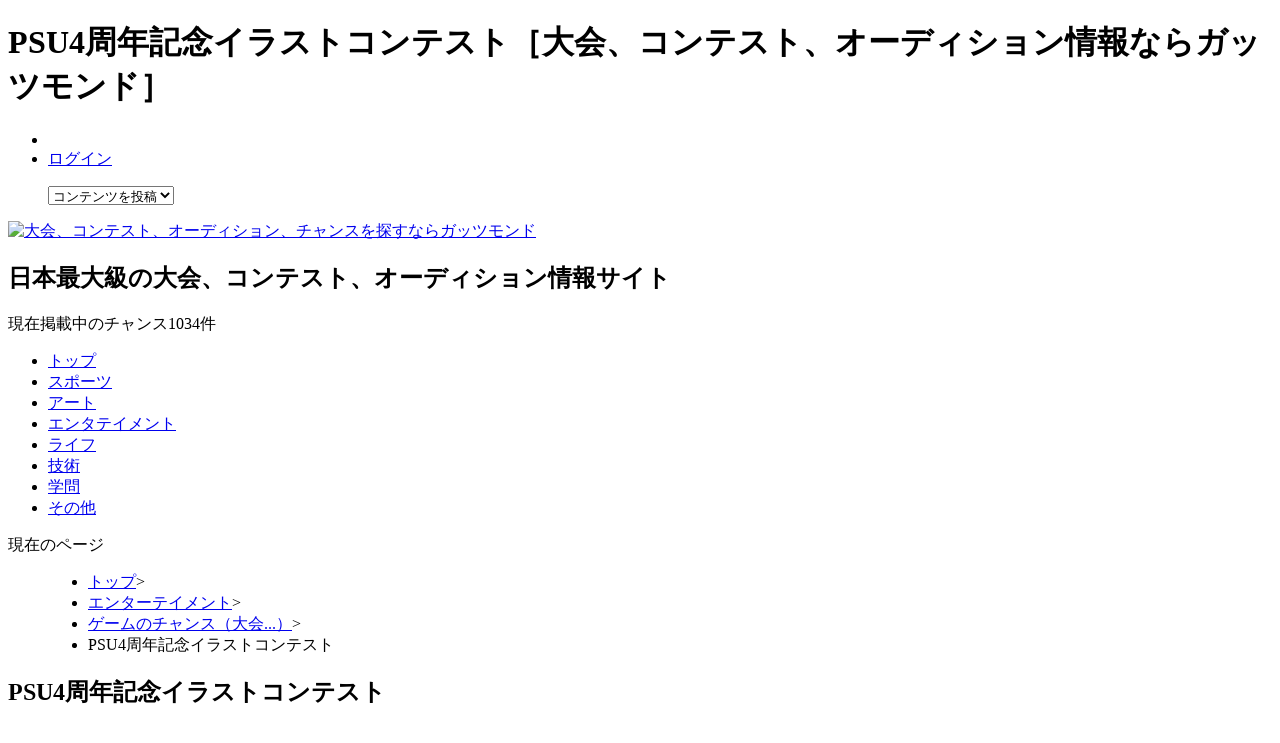

--- FILE ---
content_type: text/html; charset=UTF-8
request_url: http://guts-mond.com/c/_1598
body_size: 17211
content:
<!DOCTYPE html PUBLIC "-//W3C//DTD XHTML 1.0 Transitional//EN" "http://www.w3.org/TR/xhtml1/DTD/xhtml1-transitional.dtd">
<html xmlns="http://www.w3.org/1999/xhtml">
<html xmlns:og="http://ogp.me/ns#" xmlns:mixi="http://mixi-platform.com/ns#">
<head>
<meta http-equiv="Content-Type" content="text/html; charset=UTF-8" />
<title>PSU4周年記念イラストコンテスト（ガッツモンド）</title>
<meta name="description" content="PSU4周年記念イラストコンテストに関する情報収集、コメント共有などができます。">
<meta name="keywords" content="PSU4周年記念イラストコンテスト、ゲーム、美術、大会、コンテスト、オーディション、ガッツモンド">
<!--MIXI用メタタグ-->
<meta property="og:title" content=" PSU4周年記念イラストコンテスト" />
<meta property="og:description" content="" />
<link rel="mixi-check-image" type="image/jpeg" href="/image/logo_for_mixi.jpg" />

<script src="../../js/jquery-1.3.2.js" type="text/javascript"></script>
<script src="../../js/jquery.selectable.js" type="text/javascript"></script>
<script src="../../js/jquery.selectable_2.js" type="text/javascript"></script>
<script src="../../js/tab_test.js" type="text/javascript"></script>
<script src="../../js/jquery.treeview.js" type="text/javascript"></script>
<script src="../../js/jquery.maketake.js" type="text/javascript"></script>
<script src="../../js/jquery.dependent.js" type="text/javascript"></script>
<script src="../../js/thickbox/thickbox.js" type="text/javascript"></script>
<script src="../../js/easySlider1.5.js" type="text/javascript"></script>
<script src="../../js/c_detail.js" type="text/javascript"></script>
<script src="../../js/meyasubako.js" type="text/javascript"></script>
<script type="text/javascript">
<!-- 
  limitM=98; //最大文字数
  limitS=1; //最小文字数
function mojilen(str){
  val=str.length;
  
     }
//-->
</script>
<link href="../../css/template.css" rel="stylesheet" type="text/css" />
<link href="../../js/thickbox/thickbox.css" rel="stylesheet" type="text/css" />
<link href="../../css/renew.css" rel="stylesheet" type="text/css" />
<script type="text/javascript">

  var _gaq = _gaq || [];
  _gaq.push(['_setAccount', 'UA-16016506-1']);
  _gaq.push(['_trackPageview']);

  (function() {
    var ga = document.createElement('script'); ga.type = 'text/javascript'; ga.async = true;
    ga.src = ('https:' == document.location.protocol ? 'https://ssl' : 'http://www') + '.google-analytics.com/ga.js';
    var s = document.getElementsByTagName('script')[0]; s.parentNode.insertBefore(ga, s);
  })();

</script>
</head>

<body>
<!--ヘッダー開始-->
<div id="header">
<div id="header2">
<div id="headerUp" class="clearfix">
<div id="headerUL">
<h1>PSU4周年記念イラストコンテスト［大会、コンテスト、オーディション情報ならガッツモンド］</h1>
<ul id="headMenu">
<li><!--<a href="/gutsmond_is">ガッツモンドとは？</a>--></li>
<li><a href="/login">ログイン</a></li></ul>
<!--headerUL--></div>
<div id="headerUr">
<dl id="callbacks">
<dd>
		          <select id="callback" name="callback" class="callback">
            <option value="">コンテンツを投稿</option>
            <option value="/gutsmond/chance/chance_regist.php">チャンスを投稿</option>
           </select>
        </dd>
</dl>
<!--headerUr--></div>
<!--headerUp--></div>

<div id="headerMi" class="clearfix">
<div id="headerMl">
<p><a href="/"><img src="/image/mLogo.png" alt="大会、コンテスト、オーディション、チャンスを探すならガッツモンド" width="242" height="50"></a></p>
<!--headerMl--></div>
<div id="headerMc">
<h2 id="site_intr">日本最大級の大会、コンテスト、オーディション情報サイト</h2>
<p id="all_count">現在掲載中のチャンス<span>1034</span>件</p>
<!--headerMc--></div>
<!--headerMi--></div>

<div id="headerBo">
<ul class="gMenu">
<li id="menuTop"><a href="/">トップ</a></li>
<li id="menuSports"><a href="/1">スポーツ</a></li>
<li id="menuArt"><a href="/2">アート</a></li>
<li id="menuEnter"><a href="/3">エンタテイメント</a></li>
<li id="menuLife"><a href="/4">ライフ</a></li>
<li id="menuSkill"><a href="/5">技術</a></li>
<li id="menuStudy"><a href="/6">学問</a></li>
<li id="menuOther"><a href="/7">その他</a></li>
</ul>
<!--headerBo--></div>

<!--header2--></div>
<!--header--></div>
<!--ヘッダー終了-->

<!--メインコンテンツ部分-->
<div id="page">
<!--ガイド開始-->
<div id="guide">     
   <dl class="locus">
   <dt>現在のページ</dt>
   <dd>
     <ul>
       <li><a href="/">トップ</a><span class="arrow">&gt;</span></li>
       <li><a href="/3">エンターテイメント</a><span class="arrow">&gt;</span></li><li><a href="/3-32">ゲームのチャンス（大会...）</a><span class="arrow">&gt;</span></li>       <li>PSU4周年記念イラストコンテスト</li>
     </ul>
   </dd>
  </dl>
 
<!--guide--></div>
<!--ガイド終了-->

<div id="mainContent" class="clearfix">
<div id="cHead"></div>
<div id="chanceContent" class="clearfix">
<div id="chanceFace" class="clearfix">
<div id="cTitleArea" class="clearfix">
<!-- google_ad_section_start -->
<h2 id="titleC">PSU4周年記念イラストコンテスト</h2>
<!-- google_ad_section_end -->
<ul class="titleU clearfix">
<li id="tTwitter"><a href="http://twitter.com/share" class="twitter-share-button" data-count="horizontal" data-lang="ja" data-text="PSU4周年記念イラストコンテスト">Tweet</a>
<script type="text/javascript" src="http://platform.twitter.com/widgets.js"></script></li>
<li id="tTwitter"><a href="http://mixi.jp/share.pl" class="mixi-check-button" data-key="159f8ec4d35a2704742a68df346050c840b4104c">Check</a>
    <script type="text/javascript" src="http://static.mixi.jp/js/share.js"></script></li>
<li id="tVoteA"><span class="tUNum">0</span>人</li>
<li id="tView"><span class="tUNum">841</span>人</li>
<!--<li id="tFavor">お気に入り</li>-->
<li>
<script type="text/javascript">
  AddClipsUrl    = location.href;
  AddClipsTitle  = document.title;
  AddClipsId = '116906AD5A6C6';
  AddClipsBcolor='#0080FF';
  AddClipsNcolor='#7AB1F5';
  AddClipsTcolor='#FFFFFF';
  AddClipsType='1';
  AddClipsVerticalAlign='middle'; 
  AddClipsDefault='bookmark'; 
</script>
<script type="text/javascript" src="http://js.addclips.org/v2/addclips.js" charset="utf-8">
</script>

</li>
</ul>
<!--cTitleArea--></div>

<div id="cFaceL">
<div class="IdCLU"><img src="/gutsmond/chance/chance_image/img/1598_372.jpg"><!--IdCLU--></div>
<div id="cRemarks">
<div class="attribute">
<p class="rate2">ジャンル:<em class="num2">ゲーム、美術</em></p>
<p class="rate2">属性:<em class="num2"></em></p>
<!--attribute--></div>
<div class="attribute">
<p class="rate2">投稿:<em class="num2">2010-06-24</em></p>
<p class="rate8">by:<a href="/member/_60"><em class="num2">guts-mond</em></a></p>
<!--attribute--></div>
<!--cRemarks--></div>
<!--cFaceL---></div>

<div id="cFaceR">
<p id="catchS"></p>
<table class="cFaceTable">
<tbody>
<tr>
<th><img src="/image/prize.gif" width="29" height="31" alt="賞・賞品" /></th>
<td>
●最優秀賞　1名<br />
　ガーディアンズ・コロニーへ展示<br />
　ゲーム内賞品として「ゴルドトフ」贈呈<br />
●優秀賞　　3名<br />
　....</td>
</tr>
<tr>
<th><img src="/image/calender.gif" width="27" height="27" alt="開催日程" /></th>
<td>終了致しました</td>
</tr>
<tr>
<th><img src="/image/compas.gif" width="29" height="29" alt="開催場所" /></th>
<td>公募のため特定の開催場所はありません</td>
</tr>
</tbody>
</table>
<div class="palaEx">
<img src="/image/ex_1.gif" width="41" height="15" alt="未経験" /><img src="/image/ex_5.gif" width="41" height="15" alt="初心者" /><img src="/image/ex_9.gif" width="41" height="15" alt="中級者" /><img src="/image/ex_11.gif" width="41" height="15" alt="上級者" /><img src="/image/ex_13.gif" width="41" height="15" alt="達人" /><!--palaEx--></div>
<div class="palaAge">
<img src="/image/age_1.gif" width="41" height="15" alt="キッズ" /><img src="/image/age_3.gif" width="41" height="15" alt="中高生" /><img src="/image/age_5.gif" width="41" height="15" alt="大学生" /><img src="/image/age_7.gif" width="41" height="15" alt="アダルト" /><img src="/image/age_9.gif" width="41" height="15" alt="シニア" /><!--palaAge--></div>
<div class="palaUnit">
<!--palaUnit--></div>
<!--cFaceR---></div>
<!--chanceFace--></div>

<div id="chanceData" class="clearfix">
<div class="cHeadD">
<h2 class="headLine">PSU4周年記念イラストコンテストの概要</h2>
<!--cHeadD--></div>
<h3 id="cData">PSU4周年記念イラストコンテストのチャンス詳細データ</h3>
<table class="cTableData">
<tbody>
<tr>
<th id="headTH">チャンス紹介</th>
<td id="headTD">
</td>
</tr>
<tr>
<th>賞品</th>
<td>●最優秀賞　1名<br />
　ガーディアンズ・コロニーへ展示<br />
　ゲーム内賞品として「ゴルドトフ」贈呈<br />
●優秀賞　　3名<br />
　・惑星パルムへ展示<br />
　・惑星ニューデイズへ展示<br />
　・惑星モトゥプへ展示<br />
　　※各1名ずつ<br />
　ゲーム内賞品として「ゴルドトフ」贈呈<br />
など。<br />
詳細はHPにて確認ください。</td>
</tr>
<tr>
<th>参加資格</th>
<td>●お1人様何点でもご応募いただけます。<br />
●1名の方が複数の作品をご応募された場合、<br />
　受賞は1作品までとさせていただきます。<br />
など。<br />
詳細はHPにて確認ください。</td>
</tr>
<tr>
<th>参加費用</th>
<td>●調査中。<br />
　（詳細はHPにて確認ください）</td>
</tr>
<tr>
<th>開催日程</th>
<td>
	終了致しました</td>
</tr>
<tr>
<th>応募受付期間</th>
<td>
	受付は終了致しました</td>
</tr>
<tr>
<th>開催場所</th>
<td>公募のため特定の開催場所はありません</td>
</tr>
<tr>
<th>主催者</th>
<td>株式会社 セガ</td>
</tr>
<tr>
<th>ホームページ</th>
  <td class="onClick"><a href="http://phantasystaruniverse.jp/news/gmevent/illust2010/#regulation" target="_blank">http://phantasystaruniverse.jp/news/gmevent/illust...</a>
</td>
</tr>
<tr>
<th>補足情報</th>
<td>●応募対象作品<br />
　「ファンタシースターユニバース」<br />
　「ファンタシースターユニバース <br />
　　　　　　　　　　　イルミナスの野望」<br />
　「ファンタシースターポータブル」<br />
　「ファンタシースターポータブル2」<br />
●データ形式<br />
　画像形式はJPEGファイル1M bytes<br />
　までの制限とさせていただきます。</td>
</tr>
<tr>
</tbody>
</table>
<!--chanceData--></div>

<!--チャンスアクション部分開始-->
<div id="cAction" class="clearfix">
<h2 id="voteCT">PSU4周年記念イラストコンテストを評価して下さい</h2>
<div id="actionV">
<ul class="voteArea">
<li><button id="voteFun" onclick="vote(this);" value="1"></button>×<span id="funCount">0</span></li>
<li><button id="voteBore" onclick="vote(this);" value="2"></button>×<span id="boreCount">0</span></li>
</ul>
<p id="oneCVote">ワンクリックで簡単投票</p>
<!--actionV--></div>
<div id="actionF">
<a id="favAct0" class="favAct1" href="javascript:void(0);" onclick="favAct();">お気に入り</a>
<!--actionF--></div>
<div id="actionRepo">
<a id="rFlag" href="javascript:void(0);" onclick="flaAct();">通報</a>
<!--actionRepo--></div>
<div id="actionTwi">
<p><a href="http://twitter.com/share" class="twitter-share-button" data-count="horizontal" data-lang="ja" data-text="PSU4周年記念イラストコンテスト">Tweet</a>
<script type="text/javascript" src="http://platform.twitter.com/widgets.js"></script></p>
<!--actionTwi--></div>
<!--cAction--></div>
<!--チャンスアクション部分終了-->


<div id="chanceComent"><div class="cHeadD">
<h2 class="headLine">PSU4周年記念イラストコンテストに対するみんなのコメント</h2></div>
<div id="comentBord" class="clearfix">
<ul class="comeList">

<li>
<div class="comeLP clearfix">
<div class="comeImgL">
<img src="/gutsmond/m_info/myinfo/img/no_image_56.png"/>
<!--comeImgL--></div>
<div class="comeTxtL">
<div class="comeTxtLU">
<p>PSU4周年記念イラストコンテストについて気になることや、体験記など自由にコメントしてね♪<!--このコメント欄が秘める無限の可能性を大袈裟にまとめた動画も用意したからよかったら見てね♪--></p>
<!--comeTxtLU--></div>
<div class="comeTxtB">
<!--comeTxtB--></div>

<div class="cRemaL">
<ul class="comeRemark">
<li>ガッツモンド</li>
<li>From&nbsp;gutsmond</li>
<li>2010-06-24 21:56:12</li>
</ul>
<!--cRemaL--></div>
<div class="comeBL clearfix">
<!--comeBL--></div>

<!--comeTxtL--></div>
<!--comeLP--></div>
</li>
	

</ul>

<div class="comePArea">

<div class="comePWhi"><p class="wriBG"><a href="/c/_1598?login=1">ガッツモンドにログインしてコメントを書く</a></p><!--comePWhi--></div><!--comePArea--></div>



<!--comentBord--></div>
<!--chanceComent--></div>


<!--関連チャンス開始-->
<div id="relChance">
<div class="cHeadD">
<h2 class="headLine">PSU4周年記念イラストコンテストと関連したチャンス</h2>
<!--cHeadD--></div>
<div id="relCSlide" class="clearfix">
<div id="container1">

<!--関連チャンス繰り返し開始。関連チャンスのボックスは1のみ。-->

			<div class="sliBox1">
			<div class="sliImg1">
			<img src="/gutsmond/chance/chance_image/img/2981_372.jpg" width="100" height="75" />
			<!--sliImg1--></div>
			<p><a href="/c/_2981">百識王『テーマ、ゆるゲー大募集！』</a></p>
			<!--sliBox1--></div>
<!--関連チャンス繰り返し終了-->

<!--container1--></div>
<!--relCSlide--></div>
<p class="relCAll"><a href="/3-32">▶関連チャンスを全て見る</a></p>
<!--relChance--></div>
<!--関連チャンス終了-->

<!--chanceContent--></div>
<div id="cBottom"></div>
<!--
<div id="subContent">
<!--関連部分の抜き出し-->
<!--subContent--</div>
-->
<div id="guideU">
   <dl class="locus">
   <dt>現在のページ</dt>
   <dd>
     <ul>
       <li><a href="/">トップ</a><span class="arrow">&gt;</span></li>
       <li><a href="/3">エンターテイメント</a><span class="arrow">&gt;</span></li><li><a href="/3-32">ゲームのチャンス（大会...）</a><span class="arrow">&gt;</span></li>       <li>PSU4周年記念イラストコンテスト</li>
     </ul>
   </dd>
  </dl>
<!--guideU--></div>

<!--mainContent--></div>
<div id="sideContent" class="clearfix">
<p class="twiFoll"><a href="http://twitter.com/#!/gutsmond" target="_blank"><img src="/image/twitter.gif"></a></p><div class="google">
<div class="gooTex">
<script type="text/javascript"><!--
google_ad_client = "pub-8513779778418796";
/* 250x250, 作成済み 10/10/09 */
google_ad_slot = "5446396329";
google_ad_width = 250;
google_ad_height = 250;
//-->
</script>
<script type="text/javascript"
src="http://pagead2.googlesyndication.com/pagead/show_ads.js">
</script>
<!--gooTex--></div>


<div class="gooTex">
<script type="text/javascript"><!--
google_ad_client = "pub-8513779778418796";
/* 250x250, 作成済み 10/10/09 */
google_ad_slot = "5934773135";
google_ad_width = 250;
google_ad_height = 250;
//-->
</script>
<script type="text/javascript"
src="http://pagead2.googlesyndication.com/pagead/show_ads.js">
</script>
<!--gooTex--></div>
<!--google--></div>
<div id="opinion" class="clearfix">
<div id="opiForm">
	<textarea name="opinion" cols="" rows="" id="opiPut" onClick="if(this.value == this.defaultValue) this.value=''">例）○○のジャンルの情報を充実して欲しい</textarea>
<div id="opiButton">
<input name="" type="button" value="送信" onclick="opini();">
<!--opiButton--></div>
<!--opiForm--></div>
<!--opinion--></div>


	
<!--sideContent--></div>
    <div id="footer" class="clearfix">
<div id="footerCenter" class="clearfix">
  <ul>
    <li class="footer_title onClick"><a href="http://591.co.jp/" target="_blank">運営会社</a></li>
    <li class="footer_title"><a href="/rule">利用規約</a></li>
    <li class="footer_title"><a href="/privacy">個人情報保護方針</a></li>
    <li class="footer_title"><a href="/links">リンク集</a></li>
    <li class="footer_title"><a href="https://ze-ssan.com/">Zessan 口コミレビューアプリ</a></li>
  </ul>
<!--footerCenter--></div>
<div id="ctg_box">
<ul>

</ul>
<!--ctg_box--></div>
<div id="privacy_box">
<p class="p_sentence">ガッツモンドに表示している、大会、コンテスト、オーディション情報は、当社が当該企業のホームページより取得してきた情報となります。著作権等は、全て当該企業に帰属します。</p>
<!--privacy_box--></div>
<!--div#footer--></div>
<!--page--></div>
<button class="nonDis" id="chId" value="1598"></button>
</body>
</html>

--- FILE ---
content_type: text/html; charset=utf-8
request_url: https://www.google.com/recaptcha/api2/aframe
body_size: 265
content:
<!DOCTYPE HTML><html><head><meta http-equiv="content-type" content="text/html; charset=UTF-8"></head><body><script nonce="aouEvRTsO2OYcgGeYoQa2w">/** Anti-fraud and anti-abuse applications only. See google.com/recaptcha */ try{var clients={'sodar':'https://pagead2.googlesyndication.com/pagead/sodar?'};window.addEventListener("message",function(a){try{if(a.source===window.parent){var b=JSON.parse(a.data);var c=clients[b['id']];if(c){var d=document.createElement('img');d.src=c+b['params']+'&rc='+(localStorage.getItem("rc::a")?sessionStorage.getItem("rc::b"):"");window.document.body.appendChild(d);sessionStorage.setItem("rc::e",parseInt(sessionStorage.getItem("rc::e")||0)+1);localStorage.setItem("rc::h",'1768840183465');}}}catch(b){}});window.parent.postMessage("_grecaptcha_ready", "*");}catch(b){}</script></body></html>